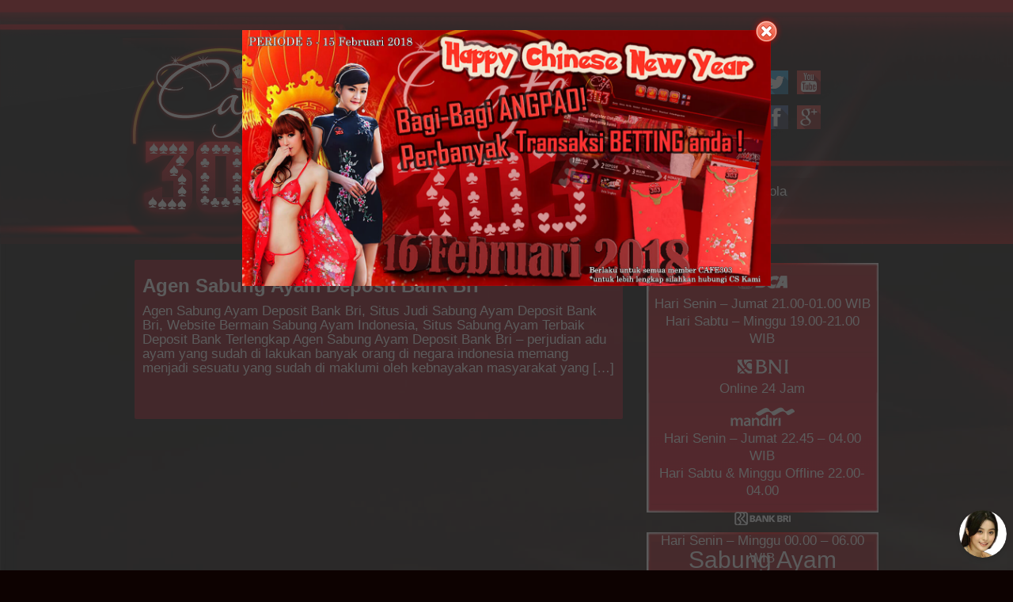

--- FILE ---
content_type: text/html; charset=UTF-8
request_url: http://www.sabungchicken.com/tag/situs-judi-sabung-ayam-deposit-bank-bri/
body_size: 6745
content:
<!DOCTYPE html>
<html lang="id">
<head>
<meta charset="utf-8">
<meta http-equiv="X-UA-Compatible" content="IE=edge">
<meta name="viewport" content="width=device-width, initial-scale=1, maximum-scale=1">
<title>Situs Judi Sabung Ayam Deposit Bank Bri | sabung ayam | adu ayam | judi ayam bangkok</title>
<link rel="alternate" type="application/rss+xml" title="sabungchicken.com Feed" href="/feed/" />

<!-- All in One SEO Pack Pro 2.11.1 by Michael Torbert of Semper Fi Web Design[209,250] -->
<!-- Debug String: R79UEUULGUIW33IWSYUBCDO8UNW -->
<link rel="canonical" href="http://www.sabungchicken.com/tag/situs-judi-sabung-ayam-deposit-bank-bri/" />
			<script type="text/javascript" >
				window.ga=window.ga||function(){(ga.q=ga.q||[]).push(arguments)};ga.l=+new Date;
				ga('create', 'UA-65438234-7', 'auto');
				// Plugins
				
				ga('send', 'pageview');
			</script>
			<script async src="https://www.google-analytics.com/analytics.js"></script>
			<!-- /all in one seo pack pro -->
<link rel='dns-prefetch' href='//s.w.org' />
<link rel="alternate" type="application/rss+xml" title="sabung ayam | adu ayam | judi ayam bangkok &raquo; Situs Judi Sabung Ayam Deposit Bank Bri Tag Feed" href="http://www.sabungchicken.com/tag/situs-judi-sabung-ayam-deposit-bank-bri/feed/" />
<link rel='stylesheet' id='wp-block-library-css'  href='http://www.sabungchicken.com/wp-includes/css/dist/block-library/style.min.css?ver=5.0.24' type='text/css' media='all' />
<link rel='https://api.w.org/' href='http://www.sabungchicken.com/wp-json/' />
<link rel="EditURI" type="application/rsd+xml" title="RSD" href="http://www.sabungchicken.com/xmlrpc.php?rsd" />
<link rel="wlwmanifest" type="application/wlwmanifest+xml" href="http://www.sabungchicken.com/wp-includes/wlwmanifest.xml" /> 
<meta name="generator" content="WordPress 5.0.24" />
<style type="text/css" title="dynamic-css" class="options-output">.site-title a{color:#dd3d31;}label,p{color:#ffffff;}a{color:#ffffff;}a:hover{color:#eeee22;}a:active{color:#dd3333;}body{background-color:#0d0201;background-image:url('//c303.pw/cafe303/bg.jpg');}body{font-family:calibri, sans-serif;line-height:18px;font-weight:normal;font-style:normal;color:#ffffff;font-size:17px;opacity: 1;visibility: visible;-webkit-transition: opacity 0.24s ease-in-out;-moz-transition: opacity 0.24s ease-in-out;transition: opacity 0.24s ease-in-out;}.wf-loading body,{opacity: 0;}.ie.wf-loading body,{visibility: hidden;}h2.site-description, .entry-title{font-family:calibri, sans-serif;line-height:40px;font-weight:400;font-style:normal;color:#ffffff;font-size:33px;opacity: 1;visibility: visible;-webkit-transition: opacity 0.24s ease-in-out;-moz-transition: opacity 0.24s ease-in-out;transition: opacity 0.24s ease-in-out;}.wf-loading h2.site-description, .entry-title,{opacity: 0;}.ie.wf-loading h2.site-description, .entry-title,{visibility: hidden;}</style><script type="application/ld+json">
{
  "@context" : "http://schema.org",
  "@type" : "Organization",
  "name" : "Cafe303",
  "url" : "http://www.sabungchicken.com",
  "sameAs" : [
    "https://twitter.com/cafe303com",
    "https://plus.google.com/+cafe303",
    "https://www.facebook.com/cafe303com"
 ]
}
</script>
<style> a{ color:#fff !important;} a:hover{color:#ee2 !important;} .aps-each-icon{display:inline-block;position:relative}.aps-each-icon a{display:block;position:relative;z-index:555;border-bottom:none!important}.aps-each-icon img{-webkit-transition:opacity .3s ease-in-out;-o-transition:opacity .3s ease-in-out;transition:opacity .3s ease-in-out}.aps-each-icon a:hover img{opacity:1!important}.aps-each-icon .aps-icon-tooltip{font-size:10px;line-height:1;padding:5px;border-radius:4px;position:absolute;width:auto;z-index:777;white-space:nowrap}.aps-group-horizontal .aps-each-icon:first-child{margin-left:0!important}.aps-each-icon .aps-icon-tooltip-top{top:-25px;left:50%;margin-top:0!important}.aps-each-icon .aps-icon-tooltip-top:before{content:"";position:absolute;border-left:5px solid transparent!important;border-right:5px solid transparent!important;border-top-width:5px;border-top-style:solid;margin-left:-5px;bottom:-5px;left:50%;z-index:555}.aps-each-icon .aps-icon-tooltip-left:before,.aps-each-icon .aps-icon-tooltip-right:before{position:absolute;border-top:5px solid transparent!important;z-index:555;content:""}.aps-each-icon .aps-icon-tooltip-right{left:115%;top:50%;margin-left:0!important}.aps-each-icon .aps-icon-tooltip-right:before{border-bottom:5px solid transparent!important;border-right-width:5px;border-right-style:solid;margin-top:-5px;top:50%;left:-5px}.aps-each-icon .aps-icon-tooltip-bottom{bottom:-25px;left:50%;margin-top:0!important}.aps-each-icon .aps-icon-tooltip-bottom:before{content:"";position:absolute;border-left:5px solid transparent!important;border-right:5px solid transparent!important;border-bottom-width:5px;border-bottom-style:solid;margin-left:-5px;top:-5px;left:50%;z-index:555}.aps-each-icon .aps-icon-tooltip-left{right:115%;top:50%;margin-left:0!important}.aps-each-icon .aps-icon-tooltip-left:before{border-bottom:5px solid transparent!important;border-left-width:5px;border-left-style:solid;margin-top:-5px;top:50%;right:-5px}.aps-social-icon-wrapper:after,.aps-social-icon-wrapper:before{content:"";display:table}.aps-social-icon-wrapper:after{clear:both}.aps-social-icon-wrapper .aps-group-vertical{float:left;text-align:center}@media (max-width:768px){.aps-social-icon-wrapper .aps-group-vertical{float:none}} .detailpage{background:rgba(225,0,25,.6)!important;padding:10px;color:#fff;border-radius:2px;margin:20px 0}.detailpage img{max-width:575px;height:auto}@media(min-width:1200px) and (max-width:2400px){#navbar ul li{padding:10px 8px 10px 7px!important}.bannerdesc{font-size:20px!important}}@media (max-width:966px){.btnregister2 p{left:39%}}@media(min-width:768px) and (max-width:1280px){#navbar ul li{padding:15px 8px 10px 11px}.wraptopitems{right:-14px}.thumb{text-align:center;height:100px;width:81%;padding:16px 0 0;margin:auto}}@media(max-width:640px){.detailpage img{max-width:100%}.wraptopitems .socilicons{text-align:center;width:100%;margin-top:20px}.menutop{text-align:center;padding-left:15px;margin:auto;display:table}#navbar{position:absolute;z-index:999;background:rgba(0,0,0,.6);left:inherit!important;right:0;margin:30px 0!important;width:300px!important}} iframe {width: 1px;min-width: 95%;*width: 95%;}</style></head>
<script type="text/javascript">
function setCookie(cname, cvalue) {
    	var d = new Date();
	var minutes = 30;
    	d.setTime(d.getTime() + (minutes*60*1000)); //30 menit*detik*ms
    	var expires = "expires="+d.toUTCString();
    	document.cookie = cname + "=" + cvalue + "; " + expires;
}
function getCookie(cname) {
    	var name = cname + "=";
    	var ca = document.cookie.split(';');
    	for(var i = 0; i < ca.length; i++) {
        var c = ca[i];
        while (c.charAt(0) == ' ') {
            c = c.substring(1);
        }
        if (c.indexOf(name) == 0) {
            return c.substring(name.length, c.length);
        }
    }
    return "";
}
function checkCookie() {
    var bMauTaroPromoGak = getCookie("taropromo");
    if (bMauTaroPromoGak != "") {
		tutuppromo();
    } else {
		//remove poster
        	document.getElementById("lightbox").style.visibility = "visible";
        	document.getElementById("lightbox_area").style.visibility = "visible";
    }
}
function tutuppromo(){
       		/*document.getElementById("iklaniframe").style.left = "-9999px";
       		document.getElementById("iklaniframe").position = "absolute";
       		document.getElementById("iklaniframe").style.display = "none";*/
        document.getElementById("lightbox").style.visibility = "hidden";
        document.getElementById("lightbox_area").style.visibility = "hidden";
	setCookie("taropromo", "uda-liat-bro");
}
</script>
<body onload="checkCookie()"> 
<div id="lightbox" onclick="tutuppromo()" class="lightbox
 ngumpet 
" style="visibility: hidden;">
</div>
 <center>
<div id="lightbox_area" class="lightbox_area
 ngumpet 
" style="visibility: hidden; margin:3% auto;">
<a href="https://www.cafe303.club/bonus-bagi2-angpao-gong-xi-fat-cai/"><img style="max-width:95%;" src="//c303.pw/cafe303/promo/komputer/promo-angpao-2018.jpg"/>
</a>
    <p class="closePoster" style="right:20px;"><img onclick="tutuppromo()" src="//c303.pw/cafe303/cancel.png"/></p>
</div>
</center>
<div id="wrapper">
<div id="wrapHeader">
<div id="shadowtop"></div>
<div class="wrap_top" >
<div class="container">
<nav class="navbar navbar-default">
          <div class="navbar-header">
            <button type="button" class="navbar-toggle collapsed" data-toggle="collapse" data-target="#navbar" aria-expanded="false" aria-controls="navbar">
              <span class="sr-only">Toggle navigation</span>
              <span class="icon-bar"></span>
              <span class="icon-bar"></span>
              <span class="icon-bar"></span>
            </button>
            
        <a href="http://www.sabungchicken.com">
  <img  src="//c303.pw/cafe303/newlogo-1.png" alt="sabung ayam | adu ayam | judi ayam bangkok" title="sabung ayam | adu ayam | judi ayam bangkok" style="width:250px;" class="img-responsive">

   </a>
          </div>
          <div id="navbar" class="navbar-collapse collapse">
        <ul id="menu_id" class="nav navbar-nav"><li id="menu-item-1653" class="menu-item menu-item-type-post_type menu-item-object-page menu-item-home menu-item-1653"><a href="http://www.sabungchicken.com/">Home</a></li>
<li id="menu-item-1654" class="menu-item menu-item-type-post_type menu-item-object-page menu-item-1654"><a href="http://www.sabungchicken.com/bonus/">Bonus</a></li>
<li id="menu-item-1683" class="menu-item menu-item-type-custom menu-item-object-custom menu-item-1683"><a href="#">Panduan</a></li>
<li id="menu-item-1684" class="menu-item menu-item-type-post_type menu-item-object-page menu-item-1684"><a href="http://www.sabungchicken.com/peraturan/">Peraturan</a></li>
<li id="menu-item-1685" class="menu-item menu-item-type-custom menu-item-object-custom menu-item-has-children menu-item-1685"><a href="#">Games</a>
<ul class="sub-menu">
	<li id="menu-item-1686" class="menu-item menu-item-type-custom menu-item-object-custom menu-item-has-children menu-item-1686"><a href="#">SPORTBOOK</a>
	<ul class="sub-menu">
		<li id="menu-item-1687" class="menu-item menu-item-type-custom menu-item-object-custom menu-item-1687"><a target="_blank" rel="nofollow" href="http://sbobet.com">SBOBET</a></li>
		<li id="menu-item-1688" class="menu-item menu-item-type-custom menu-item-object-custom menu-item-1688"><a target="_blank" rel="nofollow" href="http://www.maxbet.com/">Maxbet</a></li>
		<li id="menu-item-1689" class="menu-item menu-item-type-custom menu-item-object-custom menu-item-1689"><a target="_blank" rel="nofollow" href="http://sbc168.com">sbc168</a></li>
		<li id="menu-item-1690" class="menu-item menu-item-type-custom menu-item-object-custom menu-item-1690"><a target="_blank" rel="nofollow" href="http://368BET.com">368BET</a></li>
		<li id="menu-item-1893" class="menu-item menu-item-type-custom menu-item-object-custom menu-item-1893"><a href="http://tbsbet.com/">TBSBET</a></li>
	</ul>
</li>
	<li id="menu-item-1691" class="menu-item menu-item-type-custom menu-item-object-custom menu-item-has-children menu-item-1691"><a href="#">Online Casino</a>
	<ul class="sub-menu">
		<li id="menu-item-1692" class="menu-item menu-item-type-custom menu-item-object-custom menu-item-1692"><a target="_blank" rel="nofollow" href="http://casino.sbobet.com">338A / CASINO SBOBET</a></li>
		<li id="menu-item-1693" class="menu-item menu-item-type-custom menu-item-object-custom menu-item-1693"><a target="_blank" rel="nofollow" href="http://ioncasino.com">ION CASINO</a></li>
		<li id="menu-item-1694" class="menu-item menu-item-type-custom menu-item-object-custom menu-item-1694"><a target="_blank" rel="nofollow" href="http://1scasino.com">1SCASINO</a></li>
		<li id="menu-item-1695" class="menu-item menu-item-type-custom menu-item-object-custom menu-item-1695"><a target="_blank" rel="nofollow" href="https://asia855.com">Asia855</a></li>
		<li id="menu-item-1696" class="menu-item menu-item-type-custom menu-item-object-custom menu-item-1696"><a target="_blank" rel="nofollow" href="http://Og3333.com">Oriental Casino</a></li>
		<li id="menu-item-2155" class="menu-item menu-item-type-custom menu-item-object-custom menu-item-2155"><a target="_blank" rel="nofollow" href="http://goldenasia.net/">GOLDEN ASIA</a></li>
	</ul>
</li>
	<li id="menu-item-1697" class="menu-item menu-item-type-custom menu-item-object-custom menu-item-has-children menu-item-1697"><a href="#">Bola Tangkas</a>
	<ul class="sub-menu">
		<li id="menu-item-1698" class="menu-item menu-item-type-custom menu-item-object-custom menu-item-1698"><a href="#">368Tangkas</a></li>
		<li id="menu-item-1895" class="menu-item menu-item-type-custom menu-item-object-custom menu-item-1895"><a href="#">88TANGKAS</a></li>
		<li id="menu-item-1894" class="menu-item menu-item-type-custom menu-item-object-custom menu-item-1894"><a href="#">TANGKASNET</a></li>
	</ul>
</li>
	<li id="menu-item-1896" class="menu-item menu-item-type-custom menu-item-object-custom menu-item-has-children menu-item-1896"><a href="#">TOGEL</a>
	<ul class="sub-menu">
		<li id="menu-item-1901" class="menu-item menu-item-type-custom menu-item-object-custom menu-item-1901"><a target="_blank" rel="nofollow" href="http://www.ms4d.com">KLIK4D</a></li>
		<li id="menu-item-1902" class="menu-item menu-item-type-custom menu-item-object-custom menu-item-1902"><a target="_blank" rel="nofollow" href="http://www.isin4d.com">ISIN4d</a></li>
	</ul>
</li>
	<li id="menu-item-1897" class="menu-item menu-item-type-custom menu-item-object-custom menu-item-has-children menu-item-1897"><a href="#">SABUNG AYAM</a>
	<ul class="sub-menu">
		<li id="menu-item-1904" class="menu-item menu-item-type-custom menu-item-object-custom menu-item-1904"><a target="_blank" rel="nofollow" href="http://www.s1288.net">S1288</a></li>
	</ul>
</li>
	<li id="menu-item-1898" class="menu-item menu-item-type-custom menu-item-object-custom menu-item-has-children menu-item-1898"><a href="#">ONLINE POKER</a>
	<ul class="sub-menu">
		<li id="menu-item-1903" class="menu-item menu-item-type-custom menu-item-object-custom menu-item-1903"><a target="_blank" rel="nofollow" href="http://www.pokerplasa.com/">POKERPLASA</a></li>
	</ul>
</li>
	<li id="menu-item-1899" class="menu-item menu-item-type-custom menu-item-object-custom menu-item-has-children menu-item-1899"><a href="#">Tembak Ikan</a>
	<ul class="sub-menu">
		<li id="menu-item-1900" class="menu-item menu-item-type-custom menu-item-object-custom menu-item-1900"><a target="_blank" rel="nofollow" href="http://www.joker123.net">JOKER123</a></li>
	</ul>
</li>
</ul>
</li>
<li id="menu-item-1905" class="menu-item menu-item-type-custom menu-item-object-custom menu-item-has-children menu-item-1905"><a href="#">Download</a>
<ul class="sub-menu">
	<li id="menu-item-1910" class="menu-item menu-item-type-post_type menu-item-object-page menu-item-1910"><a href="http://www.sabungchicken.com/nawala-unblocker/">Nawala Unblocker</a></li>
	<li id="menu-item-1906" class="menu-item menu-item-type-custom menu-item-object-custom menu-item-1906"><a href="/download/tangkasnet.exe">TANGKASNET</a></li>
	<li id="menu-item-1955" class="menu-item menu-item-type-custom menu-item-object-custom menu-item-1955"><a href="/download/mobile_client_v1.2.apk">Tangkasnet ( Mobile )</a></li>
	<li id="menu-item-1908" class="menu-item menu-item-type-custom menu-item-object-custom menu-item-1908"><a href="/download/88tangkas.exe">88TANGKAS</a></li>
	<li id="menu-item-1907" class="menu-item menu-item-type-custom menu-item-object-custom menu-item-1907"><a href="/download/368mm_1_6_0_Setup.exe">368MM</a></li>
	<li id="menu-item-1909" class="menu-item menu-item-type-custom menu-item-object-custom menu-item-1909"><a href="/download/JavaSetup7u11.exe">JAVA</a></li>
</ul>
</li>
<li id="menu-item-1911" class="menu-item menu-item-type-custom menu-item-object-custom menu-item-has-children menu-item-1911"><a href="#">Pertandingan Bola</a>
<ul class="sub-menu">
	<li id="menu-item-1912" class="menu-item menu-item-type-post_type menu-item-object-page menu-item-1912"><a href="http://www.sabungchicken.com/livescore/">Livescore</a></li>
	<li id="menu-item-1919" class="menu-item menu-item-type-post_type menu-item-object-page menu-item-1919"><a href="http://www.sabungchicken.com/jadwal-bola/">Jadwal Bola</a></li>
	<li id="menu-item-1920" class="menu-item menu-item-type-post_type menu-item-object-page menu-item-1920"><a href="http://www.sabungchicken.com/hasil-bola/">Hasil Bola</a></li>
	<li id="menu-item-1921" class="menu-item menu-item-type-custom menu-item-object-custom menu-item-has-children menu-item-1921"><a href="#">Klasemen Liga</a>
	<ul class="sub-menu">
		<li id="menu-item-1918" class="menu-item menu-item-type-post_type menu-item-object-page menu-item-1918"><a href="http://www.sabungchicken.com/klasemen-liga-inggris/">Klasemen Liga Inggris</a></li>
		<li id="menu-item-1914" class="menu-item menu-item-type-post_type menu-item-object-page menu-item-1914"><a href="http://www.sabungchicken.com/klasemen-liga-spanyol/">Klasemen Liga Spanyol</a></li>
		<li id="menu-item-1917" class="menu-item menu-item-type-post_type menu-item-object-page menu-item-1917"><a href="http://www.sabungchicken.com/klasemen-liga-italia/">Klasemen Liga Italia</a></li>
		<li id="menu-item-1915" class="menu-item menu-item-type-post_type menu-item-object-page menu-item-1915"><a href="http://www.sabungchicken.com/klasemen-liga-prancis/">Klasemen Liga Prancis</a></li>
		<li id="menu-item-1916" class="menu-item menu-item-type-post_type menu-item-object-page menu-item-1916"><a href="http://www.sabungchicken.com/klasemen-liga-jepang/">Klasemen Liga Jepang</a></li>
		<li id="menu-item-1913" class="menu-item menu-item-type-post_type menu-item-object-page menu-item-1913"><a href="http://www.sabungchicken.com/liga-champions/">Liga Champions</a></li>
	</ul>
</li>
</ul>
</li>
</ul>          </div><!--/.nav-collapse -->
</nav>
<div class="wraptopitems">
<div class="menutop">
<div class="topi imgtpl"><a href="/daftar"><img src="//c303.pw/cafe303/register.png" width="90" alt="daftar">  </a></div>
<div class="topi imgtpl"><a href="/deposit"><img src="//c303.pw/cafe303/deposit.png" width="90" alt="deposit">  </a></div>
<div class="topi imgtpl"><a href="/withdraw"><img src="//c303.pw/cafe303/withdraw.png" width="90" alt="withdraw">  </a></div>
<div class="topi imgtpl"><a href="/contact-us"><img src="//c303.pw/cafe303/contact.png"  width="90" alt="contact"/>  </a></div>
</div>
<div class="socilicons"><div class="aps-social-icon-wrapper">
                    <div class="aps-group-horizontal">
                                    <div class="aps-each-icon icon-1-1" style="margin:px;" data-aps-tooltip="Twitter" data-aps-tooltip-enabled="1" data-aps-tooltip-bg="#000" data-aps-tooltip-color="#fff">
                    <a href="https://twitter.com/@cafe303com" target="_blank" class="aps-icon-link animated aps-tooltip" data-animation-class="">
                                                <img src="//c303.pw/cafe303/twitter.png" alt="Twitter">
                                            </a>
                    <span class="aps-icon-tooltip aps-icon-tooltip-bottom" style="color: rgb(255, 255, 255); margin-top: -10px; margin-left: -19.5px; display: none; background-color: rgb(0, 0, 0);">Twitter</span>
                    <style class="aps-icon-front-style">.icon-1-1 img{height:30px;width:30px;opacity:1;-moz-box-shadow:0px 0px 0px 0 ;-webkit-box-shadow:0px 0px 0px 0 ;box-shadow:0px 0px 0px 0 ;padding:px;}.icon-1-1 .aps-icon-tooltip:before{border-color:#000}</style>                </div>
                
                            <div class="aps-each-icon icon-1-2" style="margin:px;" data-aps-tooltip="Youtube" data-aps-tooltip-enabled="1" data-aps-tooltip-bg="#000" data-aps-tooltip-color="#fff">
                    <a href="https://www.youtube.com/channel/UCwhvItyJdw82bIAj9WTMkHQ" target="_blank" class="aps-icon-link animated aps-tooltip" data-animation-class="">
                                                <img src="//c303.pw/cafe303/youtube.png" alt="Youtube">
                                            </a>
                    <span class="aps-icon-tooltip aps-icon-tooltip-bottom" style="display: none; color: rgb(255, 255, 255); margin-top: -10px; margin-left: -22px; background-color: rgb(0, 0, 0);">Youtube</span>
                    <style class="aps-icon-front-style">.icon-1-2 img{height:30px;width:30px;opacity:1;-moz-box-shadow:0px 0px 0px 0 ;-webkit-box-shadow:0px 0px 0px 0 ;box-shadow:0px 0px 0px 0 ;padding:px;}.icon-1-2 .aps-icon-tooltip:before{border-color:#000}</style>                </div>
                
                            <div class="aps-each-icon icon-1-3" style="margin:px;" data-aps-tooltip="Facebook" data-aps-tooltip-enabled="1" data-aps-tooltip-bg="#000" data-aps-tooltip-color="#fff">
                    <a href="https://www.facebook.com/cafe303com/" target="_blank" class="aps-icon-link animated aps-tooltip" data-animation-class="">
                                                <img src="//c303.pw/cafe303/facebook.png" alt="Facebook">
                                            </a>
                    <span class="aps-icon-tooltip aps-icon-tooltip-bottom" style="color: rgb(255, 255, 255); margin-top: -10px; margin-left: -24.5px; opacity: 1; display: none; background-color: rgb(0, 0, 0);">Facebook</span>
                    <style class="aps-icon-front-style">.icon-1-3 img{height:30px;width:30px;opacity:1;-moz-box-shadow:0px 0px 0px 0 ;-webkit-box-shadow:0px 0px 0px 0 ;box-shadow:0px 0px 0px 0 ;padding:px;}.icon-1-3 .aps-icon-tooltip:before{border-color:#000}</style>                </div>
                
                            <div class="aps-each-icon icon-1-4" style="margin:px;" data-aps-tooltip="Google Plus" data-aps-tooltip-enabled="1" data-aps-tooltip-bg="#000" data-aps-tooltip-color="#fff">
                    <a href="https://plus.google.com/+Cafe303" target="_blank" class="aps-icon-link animated aps-tooltip" data-animation-class="">
                                                <img src="//c303.pw/cafe303/googleplus.png" alt="Google Plus">
                                            </a>
                    <span class="aps-icon-tooltip aps-icon-tooltip-bottom" style="color: rgb(255, 255, 255); margin-top: -10px; margin-left: -29px; opacity: 1; display: none; background-color: rgb(0, 0, 0);">Google Plus</span>
                    <style class="aps-icon-front-style">.icon-1-4 img{height:30px;width:30px;opacity:1;-moz-box-shadow:0px 0px 0px 0 ;-webkit-box-shadow:0px 0px 0px 0 ;box-shadow:0px 0px 0px 0 ;padding:px;}.icon-1-4 .aps-icon-tooltip:before{border-color:#000}</style>                </div>
                                </div>
            </div></div>
</div>
</div><!--wraptopitems-->
</div>
<!--NAVBAR ENDS HERE -->
</div><!--wrap_top-->

<div class="page-wrapper single">
<div class="container">
<div class="col-md-8">
<div class=" detailpage">
 

<h4><a href="http://www.sabungchicken.com/agen-sabung-ayam-deposit-bank-bri/"> Agen Sabung Ayam Deposit Bank Bri </a></h4>
 <div class='post-single-content'>
	<p>Agen Sabung Ayam Deposit Bank Bri, Situs Judi Sabung Ayam Deposit Bank Bri, Website Bermain Sabung Ayam Indonesia, Situs Sabung Ayam Terbaik Deposit Bank Terlengkap Agen Sabung Ayam Deposit Bank Bri – perjudian adu ayam yang sudah di lakukan banyak orang di negara indonesia memang menjadi sesuatu yang sudah di maklumi oleh kebnayakan masyarakat yang [&hellip;]</p>
	
</div>
	 <div style="height:20px; clear:both;"> </div>

	<div class="nav_single inner clearfix">
                            <span class="nav_previous">
                                                            </span>
                            <span class="nav_next">
                                                            </span>
 </div>

</div>
</div><!--8-->

<div class="col-md-4 col-xs-12 col-sm-12 rightsidebar"> 
    

	
<div class="wraplogostext heightbx innerside agara">
<ul class="list-unstyled">
 <li><img src="//c303.pw/cafe303/bca.png"><span class="text-center"> Hari Senin – Jumat 21.00-01.00 WIB <br/> Hari Sabtu – Minggu 19.00-21.00 WIB</span></li>
 <li><img src="//c303.pw/cafe303/bni.png"><span class="text-center"> Online 24 Jam</span></li>
 <li><img src="//c303.pw/cafe303/mandiri.png"><span class="text-center"> Hari Senin – Jumat 22.45 – 04.00 WIB <br/> Hari Sabtu & Minggu Offline 22.00-04.00</span></li>
 <li><img src="//c303.pw/cafe303/bri.png"><span class="text-center"> Hari Senin – Minggu 00.00 – 06.00 WIB</span></li>
 <li><img src="//c303.pw/cafe303/danamon.png"><span class="text-center"> danamon tidak ada offline</span></li>
 
</ul>
</div><!--wraplogostext-->

<!----------------- FIRST BOX ENDS HERE -------------------------------->

<div class="recentposts heightbx innerside">
  <h3 class="text-center">Sabung Ayam</h3>
   




    <div class="media">

  <div class="media-left">
   <a href="http://www.sabungchicken.com/taruhan-sabung-ayam-di-s1288/">  <img width="2560" height="1600" src="http://www.sabungchicken.com/wp-content/uploads/2018/05/Taruhan-Sabung-Ayam-Di-s1288.jpg" class="attachment-post-thumbnail size-post-thumbnail wp-post-image" alt="Taruhan Sabung Ayam Di s1288" srcset="http://www.sabungchicken.com/wp-content/uploads/2018/05/Taruhan-Sabung-Ayam-Di-s1288.jpg 2560w, http://www.sabungchicken.com/wp-content/uploads/2018/05/Taruhan-Sabung-Ayam-Di-s1288-300x188.jpg 300w, http://www.sabungchicken.com/wp-content/uploads/2018/05/Taruhan-Sabung-Ayam-Di-s1288-768x480.jpg 768w, http://www.sabungchicken.com/wp-content/uploads/2018/05/Taruhan-Sabung-Ayam-Di-s1288-1024x640.jpg 1024w" sizes="(max-width: 2560px) 100vw, 2560px" /></a>
  </div>
  <div class="media-body">
  
<a href="http://www.sabungchicken.com/taruhan-sabung-ayam-di-s1288/">
Taruhan Sabung Ayam Di s1288</a>
  </div>

   
   

 </div><!--media-->




    <div class="media">

  <div class="media-left">
   <a href="http://www.sabungchicken.com/sabung-ayam-promo-bonus/">  <img width="2560" height="1440" src="http://www.sabungchicken.com/wp-content/uploads/2018/04/Sabung-Ayam-Promo-Bonus.jpg" class="attachment-post-thumbnail size-post-thumbnail wp-post-image" alt="Sabung Ayam Promo Bonus" srcset="http://www.sabungchicken.com/wp-content/uploads/2018/04/Sabung-Ayam-Promo-Bonus.jpg 2560w, http://www.sabungchicken.com/wp-content/uploads/2018/04/Sabung-Ayam-Promo-Bonus-300x169.jpg 300w, http://www.sabungchicken.com/wp-content/uploads/2018/04/Sabung-Ayam-Promo-Bonus-768x432.jpg 768w, http://www.sabungchicken.com/wp-content/uploads/2018/04/Sabung-Ayam-Promo-Bonus-1024x576.jpg 1024w" sizes="(max-width: 2560px) 100vw, 2560px" /></a>
  </div>
  <div class="media-body">
  
<a href="http://www.sabungchicken.com/sabung-ayam-promo-bonus/">
Sabung Ayam Promo Bonus</a>
  </div>

   
   

 </div><!--media-->




    <div class="media">

  <div class="media-left">
   <a href="http://www.sabungchicken.com/agen-sabung-ayam-bangkok/">  <img width="1920" height="1200" src="http://www.sabungchicken.com/wp-content/uploads/2018/03/Agen-Sabung-Ayam-Bangkok.jpg" class="attachment-post-thumbnail size-post-thumbnail wp-post-image" alt="Agen Sabung Ayam Bangkok" srcset="http://www.sabungchicken.com/wp-content/uploads/2018/03/Agen-Sabung-Ayam-Bangkok.jpg 1920w, http://www.sabungchicken.com/wp-content/uploads/2018/03/Agen-Sabung-Ayam-Bangkok-300x188.jpg 300w, http://www.sabungchicken.com/wp-content/uploads/2018/03/Agen-Sabung-Ayam-Bangkok-768x480.jpg 768w, http://www.sabungchicken.com/wp-content/uploads/2018/03/Agen-Sabung-Ayam-Bangkok-1024x640.jpg 1024w" sizes="(max-width: 1920px) 100vw, 1920px" /></a>
  </div>
  <div class="media-body">
  
<a href="http://www.sabungchicken.com/agen-sabung-ayam-bangkok/">
Agen Sabung Ayam Bangkok</a>
  </div>

   
   

 </div><!--media-->





 </div>
 
 <!------------------------------ SECOND BOX ENDS HERE =======================-->
 
  <div class="bonus heightbx text-center innerside">
 <img src="//c303.pw/cafe303/bonus20.png" class="img-responsive"><span class="text-center"> NEW <br/> Dapatkan bonus setiap <br/> melakukan deposit <br/> di cafe303 
 <div class="btnregister2">
 <img src="/wp-content/uploads/2016/01/bonusRegister.png" class="img-responsive">
 <p><a href="/daftar"> Register </a></p>
 </div>
 
 </div><!--bonus-->

  <!------------------------------ THIRD BOX ENDS HERE =======================-->
</div>



</div>
</div>





</div>


</div>


</div><!--container-->
<div class="sh_footer">
<div class="container">

<ul class="list-unstyled list-inline">
 <li><a href="/contact-us/"><img src="http://www.sabungchicken.com/wp-content/uploads/2017/05/contact-us.png?id=1" class="img-responsive" alt="contact-us" title="contact-us"/></a></li>
</ul>
</div> <!--container-->
<div id="shadow2"> </div>
</div>
</div><!--wrapper-->
<script>
var list = document.getElementsByClassName("sub-menu");
for (var i = 0; i < list.length; i++) {
	list[i].classList.add("dropdown-menu");
}
</script>
<!-- Start of LiveChat (www.livechatinc.com) code -->
<script type="text/javascript">
window.__lc = window.__lc || {};
window.__lc.license = 7240311;
(function() {
  var lc = document.createElement('script'); lc.type = 'text/javascript'; lc.async = true;
  lc.src = ('https:' == document.location.protocol ? 'https://' : 'http://') + 'cdn.livechatinc.com/tracking.js';
  var s = document.getElementsByTagName('script')[0]; s.parentNode.insertBefore(lc, s);
})();
</script>
<!-- End of LiveChat code -->
<script type='text/javascript' src='/wp-includes/js/jquery/jquery.js' async='async'></script>
<script type='text/javascript' src='/wp-content/themes/cafe303/js/bootstrap.js' async='async'></script>
<link rel="stylesheet" id="bootstrap-css" href="/wp-content/themes/cafe303/css/bootstrap.css" type="text/css" media="all">
<link rel="stylesheet" id="mainstyle-css" href="/wp-content/themes/cafe303/style.css" type="text/css" media="all">
</body>
</html>

--- FILE ---
content_type: text/css
request_url: http://www.sabungchicken.com/wp-content/themes/cafe303/style.css
body_size: 2938
content:
/*
Theme Name: Cafe303
Theme URI: https://www.cafe303.com
Author: Cafe303
Author URI: https://www.cafe303.com
Version: 1.0
*/
article a,h4 a{color:#ee2;font-weight:700}.closePoster,.dropdown-menu,.sh_footer ul li,.thumb{text-align:center}.bannertlt,.bonus span,.nmbr,article a,h4 a{font-weight:700}@font-face{font-family:calibri;src:url(fonts/calibri.ttf) format("ttf")}a:hover{text-decoration:none!important}.gameBox p:hover,.line_pages .site-description a:hover{text-decoration:none}h4 a{font-size:24px}article a:hover,h4 a:hover{color:#a00}article{margin-top:10px;margin-bottom:10px}.navbar-default{background-color:transparent!important;border-color:transparent!important;border:none;margin:0!important}.menu-item:hover .sub-menu{display:block;transition:2s}.dropdown-menu{background:rgba(225,0,25,.8);border-radius:5px!important}.dropdown-menu li a{color:#fff;text-align:center;border:none!important;font-size:17px!important}.dropdown-menu li{padding:8px!important;border-bottom:1px solid #fff!important}.dropdown-menu li a:hover{background:0 0!important}.dropdown-menu li:last-child{border-bottom:none!important}#shadowtop{background:#c10511;box-shadow:-7px 5px 16px #c10511;margin-bottom:0}.wrap_top{background-size:100% 100%!important}#navbar li ul li ul{left:157px;margin-top:-35px;top:auto;display:none;height:35px;padding:2px 0}#navbar ul ul li{float:none;margin-right:0}#navbar li ul li:hover ul{display:block;background:0 0}#navbar li ul li a:hover{color:#ee2}#navbar ul li{padding:10px 8px 10px 17px}#navbar li ul li ul li{padding:5px!important;background:rgba(225,0,25,.8)}#banner,.btnregister,.recentposts{background-repeat:no-repeat}.container{position:relative}#navbar ul li a{padding:0;text-shadow:2px 2px 2px #333}.navbar-nav{margin-top:18.5%!important}.current-menu-item a{border-bottom:3px solid #e61700}.wraptopitems ul li{padding:0}.wraptopitems ul li:last-child{width:22%}.wraptopitems .imgtpl{float:left;margin-right:3px;padding-left:2px}.wraptopitems .socilicons{width:20%;float:left;margin-left:10px}.wraptopitems{position:absolute;right:17px;top:30px;z-index:1;width:550px}#banner,.btnregister2,.thumbnail{position:relative}.flex-viewport{height:206px!important}.thumbnail{float:left;overflow:hidden;padding:3px;width:100%;height:125px;margin-right:7px}.thumbnail img{height:100%!important}.flex-direction-nav li a{width:85px}.flex-nav-prev{margin-right:0!important}.aps-group-horizontal img{margin:8px 3px 6px}.aps-social-icon-wrapper{padding-top:3px}.wrap_top{background-image:url(//c303.pw/cafe303/header.png);padding:48px 0 0!important}#banner{background-size:cover;padding:25px 0;background-position:center center;height:auto;min-width:100%;width:100%}.btnregister,.gameBox{background-size:100% 100%}.bannertlt{font-size:38px;text-shadow:2px 1px 3px #e61700;margin-bottom:0;line-height:44px}.btnregister{background-image:url(//c303.pw/cafe303/registerbtn.jpg)!important;padding:3px 43px!important;background-color:transparent!important;border:none!important;color:#fff!important;border-radius:10px!important;font-size:24px!important;text-shadow:1px 1px 5px #000}.innerside{padding:6px!important}.btnregister:hover{color:#e61700!important;transition:1s}.bonus span,.nmbr,.recentposts a:hover,.wraplogostext{color:#fff}.bannerdesc{font-size:21px;padding:0;margin-TOP:45PX;line-height:33px;margin-bottom:48px}.bannerregister{margin-top:25px}.line_pages .site-description{margin:0!important;text-transform:uppercase}.line_pages p{font-size:14px;margin-left:21px;margin-bottom:0;line-height:10px}.nmbr{float:left;margin-top:-5px;font-size:60px;margin-right:7px}.nav_single .nav_previous{float:left;margin-bottom:15px;font-size:12px}.nav_single .nav_next{float:right;font-size:12px}.gameBox{background-image:url(//c303.pw/cafe303/box.png);height:160px}.thumb{height:102px;width:78%;padding:16px 0 0;margin:auto}.thumb img{width:100%;height:100%;margin-left:auto;margin-right:auto}.gameBox p{margin-top:11px;font-size:24px}.btnreg{background-image:url(//c303.pw/cafe303/btnreadmore.png);display:block;width:58%;margin:auto;text-transform:capitalize}.recentposts,.wraplogostext{background-image:url(//c303.pw/cafe303/box-2.png);background-size:100% 100%}.boxesg a p{font-size:21px;padding:8px}.wraplogostext{padding:10px;font-size:18px;margin:24px 0 0}#oneline img{background-size:100% 100%;margin-bottom:3%}.wraplogostext ul li{line-height:22px;border-bottom:1px solid rgba(0,0,0,.1);padding:0 0 5px}.wraplogostext ul li:last-child{border:none}.wraplogostext ul li span{padding-left:0;font-size:17px;display:block}.wraplogostext ul li img{display:block;margin:auto}.wrap_all_companies{margin:0;clear:both;height:auto;overflow:hidden}.wraplogostext ul{margin:0}.recentposts{padding:10px 10px 18px;margin:25px 0 13px;font-size:18px;line-height:20px}.media img{width:60px;height:60px;border-radius:50%}.recentposts h3{margin:6px 0;color:#fff;font-size:30px;background:rgba(0,0,0,.1);padding:6px 0}.media-body,.media-left,.media-right{vertical-align:middle!important}.heightbx{height:315px}.bonus{background-image:url(//c303.pw/cafe303/box-2.png);padding:10px 10px 18px;margin:26px 0 0;background-size:100% 100%}.bonus img{width:200px;margin:25px auto 10px}.bonus span{font-size:20px;text-shadow:2px 2px 12px #000;line-height:26px}.btnregister2 p{position:absolute;top:26%;left:37%;font-size:24px}.sh_footer ul li,.sh_footer ul li img{margin:auto}.sh_footer ul li:last-child{border:none}.post-thumb{margin-top:15px}.post-thumb img{max-height:300px;border-radius:2px;max-width:100%;height:auto;margin:auto;display:block}.sh_footer{margin-top:14px}#shadow2{height:12px;background:#c10511;box-shadow:0 -6px 23px #c10511;margin-top:13px}.widget h2{background:rgba(0,0,0,.8);padding:6px 11px;box-shadow:2px 2px 17px #000;border:2px solid rgba(255,255,255,.2);font-size:23px!important}.widget ul{padding:0}.widget ul li{list-style-type:none;padding:10px;border-bottom:1px solid rgba(255,255,255,.2)}.widget ul li:last-child{border:none}.detailall h2{border-bottom:1px solid #fff;color:#fff!important;margin:0!important;font-size:27px!important;padding:0}.detailall p{color:#fff;margin-top:12px}.nav li a:hover{border-bottom:3px solid #e61700;transition:.6s}.sh_footer ul{margin-bottom:18px!important}@media(min-width:640px) and (max-width:767px){.menutop{text-align:center;padding-left:15px;margin:auto;display:table}.wraptopitems .socilicons{text-align:center;width:100%;margin-top:20px}}@media(min-width:768px) and (max-width:1000px){.innerside{float:left;width:48%;margin:0 0 27px!important}.agara{margin-right:27px!important}.wraptopitems{right:13px!important;margin-top:30px;width:445px}.sh_footer ul li{border-right:1px solid #868196;text-align:center;margin:auto}.wraptopitems .socilicons{width:20%}.navbar-nav{float:left;background:rgba(0,0,0,.8);padding:4px;margin-top:-3%!important;margin-bottom:4px!important}.imgtpl img{width:80px}#navbar ul li{padding:10px 8px 10px 10px}.aps-group-horizontal img{margin:3px 5px 6px 3px}}@media(min-width:475px) and (max-width:766px){.col-xs-12{width:70%!important;float:none!important;margin:auto;display:block}.gameBox{height:200px}.thumb{height:125px;width:80%}}@media(max-width:480px){.socilicons .aps-social-icon-wrapper{width:100%!important}}@media(min-width:480px) and (max-width:767px){.navbar-header,.wraptopitems{position:relative}.topi img{height:67px;width:67px}.wraptopitems{margin-top:0;top:0!important;width:100%}.navbar-header img{margin:auto;display:block}.navbar-default .navbar-toggle{position:absolute;bottom:0;right:-13px}.navbar-default .navbar-collapse,.navbar-default .navbar-form{border-color:transparent!important}#navbar{position:absolute;z-index:999;background:rgba(0,0,0,.6);width:100%;left:0;right:0;margin:29px auto 0}.navbar-nav{margin-top:0!important}.socilicons{width:24%;margin-bottom:23px!important}.aps-group-horizontal img{margin:0 3px 3px}.heightbx{height:auto}}@media(min-width:320px) and (max-width:410px){#banner{background-position:-470px 0}}@media(max-width:320px){.menutop{width:320px}}@media(min-width:414px) and (max-width:479px){#banner{background-position:-360px 0}}@media(min-width:320px) and (max-width:479px){.navbar-header,.wraptopitems{position:relative}.btnreg{width:60%}.wraptopitems{margin-left:12px;margin-top:0;top:0;width:100%}.aps-group-horizontal{float:none}.navbar-header img{margin:auto;display:block}.navbar-default .navbar-toggle{position:absolute;bottom:-131px;right:-30px;z-index:999}.navbar-default .navbar-collapse,.navbar-default .navbar-form{border-color:transparent!important}#navbar{position:absolute;z-index:999;background:rgba(0,0,0,.6);width:100%;left:0;right:0;margin:106px auto 0!important}.navbar-nav{margin-top:0!important}.topi img{width:60px}.wraptopitems .socilicons{width:100%;margin-bottom:33px!important}.wraptopitems .socilicons .aps-social-icon-wrapper{width:100%!important;margin:auto;display:block;text-align:center}.boxesg{width:85%!important;margin:auto;float:none!important;display:block}.heightbx{height:auto}.gameBox{height:221px}.thumb{height:63%;width:80%}}@media(min-width:320px) and (max-width:1024px){.dropdown-menu{width:93%}.navbar-collapse.in{overflow-y:initial!important}.bannertlt{margin-bottom:0;line-height:27px;width:220px;font-size:27px}.bannerdesc{padding:0;margin-top:36PX;line-height:21px;margin-bottom:7px;font-size:17px}.bannerregister{margin-top:0}}.alignleft{float:left}.alignright{float:right}.aligncenter{display:block;margin-left:auto;margin-right:auto}.lightbox{position:fixed;top:0;left:0;z-index:1000000;background:#333;width:100%;height:100%;opacity:.8!important}.closePoster{cursor:pointer;width:25px;height:25px;line-height:24px;border-radius:20px;position:absolute;right:10px;top:-20px;background:0 0;color:#fff}@media screen and (min-width:1024px){.lightbox_area{border-radius:20px;opacity:1!important;z-index:10000000;position:fixed;left:0;right:0;width:55%;margin:7% auto}}@media screen and (max-width:1024px){.lightbox_area{border-radius:20px;opacity:1!important;z-index:10000000;position:fixed;left:0;right:0;width:60%;margin:30% auto}.closePoster{right:-5px}}.cat-post-title{font-size:15px;font-size:.9375rem;display:none}.cat-post-current .cat-post-title{font-weight:700;text-transform:uppercase}.cat-post-comment-num,.cat-post-date{font-size:12px;font-size:.75rem;line-height:18px;line-height:1.125rem;margin-bottom:0}.cat-post-date{font-style:italic}.cat-post-author{margin-bottom:0}.cat-post-thumbnail img{margin:15px 10px 5px 0;width:100%;border:2px solid #24a8e0;height:130px}.cat-post-item{border-bottom:1px solid #ccc;list-style:none;margin:3px 0;padding:3px 0}.cat-post-item:after,.cat-post-item:before{content:"";display:table;clear:both}.cat-post-item:last-child{border-bottom:none}

--- FILE ---
content_type: application/javascript; charset=UTF-8
request_url: https://api.livechatinc.com/v3.6/customer/action/get_dynamic_configuration?x-region=us-south1&license_id=7240311&client_id=c5e4f61e1a6c3b1521b541bc5c5a2ac5&url=http%3A%2F%2Fwww.sabungchicken.com%2Ftag%2Fsitus-judi-sabung-ayam-deposit-bank-bri%2F&channel_type=code&jsonp=__ngvzopevhar
body_size: 260
content:
__ngvzopevhar({"organization_id":"f748c4cb-e57e-400a-af34-760bf797d89f","livechat_active":true,"livechat":{"group_id":0,"client_limit_exceeded":false,"domain_allowed":true,"online_group_ids":[0],"config_version":"3939.0.106.684.168.309.108.108.106.104.106.114.3","localization_version":"6bb83031e4f97736cbbada081b074fb6_b88aacce1385886d29897f0c5e89cb4f","language":"id"},"default_widget":"livechat"});

--- FILE ---
content_type: text/plain
request_url: https://www.google-analytics.com/j/collect?v=1&_v=j102&a=510987352&t=pageview&_s=1&dl=http%3A%2F%2Fwww.sabungchicken.com%2Ftag%2Fsitus-judi-sabung-ayam-deposit-bank-bri%2F&ul=en-us%40posix&dt=Situs%20Judi%20Sabung%20Ayam%20Deposit%20Bank%20Bri%20%7C%20sabung%20ayam%20%7C%20adu%20ayam%20%7C%20judi%20ayam%20bangkok&sr=1280x720&vp=1280x720&_u=IEBAAEABAAAAACAAI~&jid=1667540210&gjid=1323502951&cid=1043563382.1769070164&tid=UA-65438234-7&_gid=207448178.1769070164&_r=1&_slc=1&z=770633587
body_size: -451
content:
2,cG-6L222VX2Y3

--- FILE ---
content_type: application/javascript; charset=UTF-8
request_url: https://api.livechatinc.com/v3.6/customer/action/get_configuration?organization_id=f748c4cb-e57e-400a-af34-760bf797d89f&version=3939.0.106.684.168.309.108.108.106.104.106.114.3&x-region=us-south1&group_id=0&jsonp=__lc_static_config
body_size: 1744
content:
__lc_static_config({"buttons":[{"id":"37aff2682e","type":"text","online_value":"Live chat now","offline_value":"Leave us a message"},{"id":"ab483065fd","type":"image","online_value":"cdn.livechat-files.com/api/file/lc/main/default/buttons/button_online003.png","offline_value":"cdn.livechat-files.com/api/file/lc/main/default/buttons/button_offline003.png"},{"id":"fa64bac692","type":"image","online_value":"cdn.livechat-files.com/api/file/lc/main/default/buttons/button_online007.png","offline_value":"cdn.livechat-files.com/api/file/lc/main/default/buttons/button_offline007.png"}],"prechat_form":{"id":"171805701730801906","fields":[{"id":"171805701730805875","type":"header","label":"Bonus Cafe303 yang sangat Special:\n\n1. Bonus 20%-100% New Member Sportsbook\n\n1. Bonus 10% New Member Casino-5% Setiap Deposit\n\n1. Promo Bonus ganda Sportbook 5% setiap deposit plus 5% Cashback atau bonus 10% setiap deposit di DEPAN\n\n1. Bonus 25% untuk New Member Bola tangkas, lalu Bonus 10% Untuk Setiap Deposit Pertama setiap hari dan 5% untuk setiap deposit selanjutnya\n\n1. Bonus 10% untuk New Member Sabung Ayam S128 dan SV388\n\n1. Bonus double Sabung Ayam 5% setiap deposit dan 5% cashback\n\n1. Bonus 10% Untuk Setiap Deposit Pertama setiap hari dan 5% untuk setiap deposit selanjutnya khusus Tembak Ikan Joker123\n\n1. Bonus Referral yang menarik\n\n1. Full Komisi dan Cashback Setiap Minggu\n\n\n10.BONUS 30% New Member PokerPlasa\n11.BONUS Deposit harian 10% Pokerplasa\n\u003cbr\u003e\n\nLink Alternatif kami :\n\n1. https://cafe303.id/\n\n1. https://cafe303.pw/\n\n\nDaftar sekarang!!\nLine : Cafe303\nWA 1 : +6287715979851\nTelegram 1 : https://t.me/Cafe303_1\nTelegram 2 : https://t.me/cafe303_official/"}]},"ticket_form":{"id":"0","fields":[{"type":"header","label":"Operator kami tidak ada saat ini. Harap tinggalkan pesan dan kami akan menghubungi Anda segera."},{"type":"name","label":"Nama:","required":true},{"type":"email","label":"E-mail:","required":true},{"type":"subject","label":"Perihal:","required":true},{"type":"textarea","label":"Pesan:","required":true}]},"integrations":{},"properties":{"group":{"bb9e5b2f1ab480e4a715977b7b1b4279":{"homescreen_enabled":true,"privacy_policy.enabled":false,"privacy_policy.text":""},"c5e4f61e1a6c3b1521b541bc5c5a2ac5":{"logo_path":"cdn.livechat-files.com/api/file/lc/main/7240311/0/logo/aaf9e13db3c2041c104411673e3e3c39.png","new_theme.agent_message_color_background":"#FFFFFF","new_theme.agent_message_color_text":"#000000","new_theme.agentbar_background_color":"#FFFFFF","new_theme.agentbar_text":"#424d57","new_theme.background_color":"#ffffff","new_theme.cta_color":"#aecf5f","new_theme.custom_json":"","new_theme.minimized_color_background":"#e61700","new_theme.minimized_color_icon":"#FFFFFF","new_theme.minimized_color_text":"#FFFFFF","new_theme.name":"modern","new_theme.system_message_color":"#424d57","new_theme.titlebar_background_color":"#e61700","new_theme.titlebar_text":"#ffffff","new_theme.variant":"light","new_theme.visitor_message_color_background":"#4384f5","new_theme.visitor_message_color_text":"#e61700"},"core":{"chat_page_title":"Chat now! | cafe303 Customer Support"}},"license":{"bb9e5b2f1ab480e4a715977b7b1b4279":{"add_to_website_enabled":true,"detached_mode_enabled":true,"utm_params_enabled":true},"core":{"attachments.enable_for_visitors":"1","chat_between_groups":"1","continuous_chat_widget_enabled":"0","customer_history_enabled":"0","default_widget":"livechat","non_profit":"0"}}},"__priv":{"group":{"chat_boosters":"","chat_page_title":"","chat_window.custom_mobile_settings":"1","chat_window.disable_minimized":"0","chat_window.disable_sounds":"0","chat_window.display_avatar":"1","chat_window.display_logo":"1","chat_window.display_transcript_button":"1","chat_window.hide_on_init":"0","chat_window.hide_on_mobile":"0","chat_window.hide_trademark":"0","chat_window.logo_path":"cdn.livechat-files.com/api/file/lc/main/7240311/0/logo/aaf9e13db3c2041c104411673e3e3c39.png","chat_window.mobile_disable_minimized":"0","chat_window.mobile_hide_on_init":"0","chat_window.mobile_minimized_theme":"circle","chat_window.mobile_offset_x":"0","chat_window.mobile_offset_y":"60","chat_window.mobile_screen_position":"right","chat_window.new_theme.agent_message_color_background":"#FFFFFF","chat_window.new_theme.agent_message_color_text":"#000000","chat_window.new_theme.agentbar_background_color":"#FFFFFF","chat_window.new_theme.agentbar_text":"#424d57","chat_window.new_theme.background_color":"#ffffff","chat_window.new_theme.cta_color":"#aecf5f","chat_window.new_theme.custom_json":"","chat_window.new_theme.minimized_color_background":"#e61700","chat_window.new_theme.minimized_color_icon":"#FFFFFF","chat_window.new_theme.minimized_color_text":"#FFFFFF","chat_window.new_theme.name":"modern","chat_window.new_theme.system_message_color":"#424d57","chat_window.new_theme.titlebar_background_color":"#e61700","chat_window.new_theme.titlebar_text":"#ffffff","chat_window.new_theme.variant":"light","chat_window.new_theme.visitor_message_color_background":"#4384f5","chat_window.new_theme.visitor_message_color_text":"#e61700","chat_window.offset_x":"0","chat_window.offset_y":"0","chat_window.screen_position":"right","chat_window.theme.minimized":"circle","embedded_chat.display_eye_catcher":"1","embedded_chat.eye_grabber.path":"cdn.livechat-files.com/api/file/lc/main/7240311/0/ec/84cd56187ef58dda994e6c54bbe54e86.png","embedded_chat.eye_grabber.x":"-38","embedded_chat.eye_grabber.y":"-10","embedded_chat.hide_when_offline":"0","facebook_url":"","homescreen_enabled":"1","language":"id","links_unfurling":"1","plusone_url":"","pre_chat_survey_after_greeting":"0","privacy_policy.enabled":"0","privacy_policy.text":"","rate_me.enabled":"1","tickets_enabled":"1","twitter_url":""},"license":{"attachments.enable_for_visitors":"1","chat_between_groups":"1","continuous_chat_widget_enabled":"0","customer_history_enabled":"0","default_widget":"livechat","helpdesk.inbound_forwarding":"0","lc_version":"3","mask_credit_cards":"0","non_profit":"0","offline_form_expired_enabled":"0","product":"livechat","widget_version":"3"},"disable_native_tickets":true}});